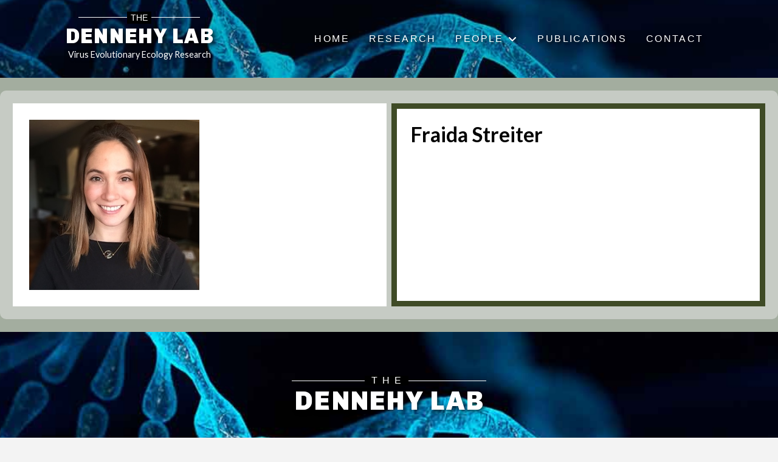

--- FILE ---
content_type: text/html; charset=UTF-8
request_url: https://dennehylab.org/people/fraida-streiter/
body_size: 13796
content:
<!DOCTYPE html>
<html class="no-js" lang="en-US">
<head>
<meta charset="UTF-8">
<meta name="viewport" content="width=device-width, initial-scale=1.0">
<link rel="pingback" href="https://dennehylab.org/xmlrpc.php">
<meta name='robots' content='index, follow, max-image-preview:large, max-snippet:-1, max-video-preview:-1' />
<style>img:is([sizes="auto" i], [sizes^="auto," i]) { contain-intrinsic-size: 3000px 1500px }</style>
<!-- This site is optimized with the Yoast SEO plugin v25.1 - https://yoast.com/wordpress/plugins/seo/ -->
<title>Fraida Streiter - The Dennehy Lab</title>
<link rel="canonical" href="https://dennehylab.org/people/fraida-streiter/" />
<meta property="og:locale" content="en_US" />
<meta property="og:type" content="article" />
<meta property="og:title" content="Fraida Streiter - The Dennehy Lab" />
<meta property="og:url" content="https://dennehylab.org/people/fraida-streiter/" />
<meta property="og:site_name" content="The Dennehy Lab" />
<meta property="article:modified_time" content="2025-04-02T11:58:32+00:00" />
<meta property="og:image" content="https://dennehylab.org/wp-content/uploads/2022/08/121A8C7D-7835-4AA3-8364-B794A0C1DE8D.jpeg" />
<meta property="og:image:width" content="280" />
<meta property="og:image:height" content="280" />
<meta property="og:image:type" content="image/jpeg" />
<meta name="twitter:card" content="summary_large_image" />
<meta name="twitter:site" content="@drjdennehy" />
<meta name="twitter:label1" content="Est. reading time" />
<meta name="twitter:data1" content="1 minute" />
<script type="application/ld+json" class="yoast-schema-graph">{"@context":"https://schema.org","@graph":[{"@type":"WebPage","@id":"https://dennehylab.org/people/fraida-streiter/","url":"https://dennehylab.org/people/fraida-streiter/","name":"Fraida Streiter - The Dennehy Lab","isPartOf":{"@id":"https://dennehylab.org/#website"},"primaryImageOfPage":{"@id":"https://dennehylab.org/people/fraida-streiter/#primaryimage"},"image":{"@id":"https://dennehylab.org/people/fraida-streiter/#primaryimage"},"thumbnailUrl":"https://dennehylab.org/wp-content/uploads/2022/08/121A8C7D-7835-4AA3-8364-B794A0C1DE8D.jpeg","datePublished":"2022-08-16T20:43:07+00:00","dateModified":"2025-04-02T11:58:32+00:00","breadcrumb":{"@id":"https://dennehylab.org/people/fraida-streiter/#breadcrumb"},"inLanguage":"en-US","potentialAction":[{"@type":"ReadAction","target":["https://dennehylab.org/people/fraida-streiter/"]}]},{"@type":"ImageObject","inLanguage":"en-US","@id":"https://dennehylab.org/people/fraida-streiter/#primaryimage","url":"https://dennehylab.org/wp-content/uploads/2022/08/121A8C7D-7835-4AA3-8364-B794A0C1DE8D.jpeg","contentUrl":"https://dennehylab.org/wp-content/uploads/2022/08/121A8C7D-7835-4AA3-8364-B794A0C1DE8D.jpeg","width":280,"height":280},{"@type":"BreadcrumbList","@id":"https://dennehylab.org/people/fraida-streiter/#breadcrumb","itemListElement":[{"@type":"ListItem","position":1,"name":"Home","item":"https://dennehylab.org/"},{"@type":"ListItem","position":2,"name":"People","item":"https://dennehylab.org/people/"},{"@type":"ListItem","position":3,"name":"Fraida Streiter"}]},{"@type":"WebSite","@id":"https://dennehylab.org/#website","url":"https://dennehylab.org/","name":"The Dennehy Lab","description":"Virus Evolutionary Ecology Research","publisher":{"@id":"https://dennehylab.org/#organization"},"potentialAction":[{"@type":"SearchAction","target":{"@type":"EntryPoint","urlTemplate":"https://dennehylab.org/?s={search_term_string}"},"query-input":{"@type":"PropertyValueSpecification","valueRequired":true,"valueName":"search_term_string"}}],"inLanguage":"en-US"},{"@type":"Organization","@id":"https://dennehylab.org/#organization","name":"Denney Lab: Virus Evolutionary Ecology Research","url":"https://dennehylab.org/","logo":{"@type":"ImageObject","inLanguage":"en-US","@id":"https://dennehylab.org/#/schema/logo/image/","url":"https://dennehylab.org/wp-content/uploads/2023/02/Dennehy-Lab-logo.png","contentUrl":"https://dennehylab.org/wp-content/uploads/2023/02/Dennehy-Lab-logo.png","width":654,"height":219,"caption":"Denney Lab: Virus Evolutionary Ecology Research"},"image":{"@id":"https://dennehylab.org/#/schema/logo/image/"},"sameAs":["https://x.com/drjdennehy"]}]}</script>
<!-- / Yoast SEO plugin. -->
<link rel='dns-prefetch' href='//www.googletagmanager.com' />
<!-- <link rel='stylesheet' id='wp-block-library-css' href='https://dennehylab.org/wp-includes/css/dist/block-library/style.min.css?ver=fd2c0d22e028eadffe2a4b50ee4259d1' type='text/css' media='all' /> -->
<link rel="stylesheet" type="text/css" href="//dennehylab.org/wp-content/cache/wpfc-minified/g0c3j6oo/2f6kx.css" media="all"/>
<style id='wp-block-library-theme-inline-css' type='text/css'>
.wp-block-audio :where(figcaption){color:#555;font-size:13px;text-align:center}.is-dark-theme .wp-block-audio :where(figcaption){color:#ffffffa6}.wp-block-audio{margin:0 0 1em}.wp-block-code{border:1px solid #ccc;border-radius:4px;font-family:Menlo,Consolas,monaco,monospace;padding:.8em 1em}.wp-block-embed :where(figcaption){color:#555;font-size:13px;text-align:center}.is-dark-theme .wp-block-embed :where(figcaption){color:#ffffffa6}.wp-block-embed{margin:0 0 1em}.blocks-gallery-caption{color:#555;font-size:13px;text-align:center}.is-dark-theme .blocks-gallery-caption{color:#ffffffa6}:root :where(.wp-block-image figcaption){color:#555;font-size:13px;text-align:center}.is-dark-theme :root :where(.wp-block-image figcaption){color:#ffffffa6}.wp-block-image{margin:0 0 1em}.wp-block-pullquote{border-bottom:4px solid;border-top:4px solid;color:currentColor;margin-bottom:1.75em}.wp-block-pullquote cite,.wp-block-pullquote footer,.wp-block-pullquote__citation{color:currentColor;font-size:.8125em;font-style:normal;text-transform:uppercase}.wp-block-quote{border-left:.25em solid;margin:0 0 1.75em;padding-left:1em}.wp-block-quote cite,.wp-block-quote footer{color:currentColor;font-size:.8125em;font-style:normal;position:relative}.wp-block-quote:where(.has-text-align-right){border-left:none;border-right:.25em solid;padding-left:0;padding-right:1em}.wp-block-quote:where(.has-text-align-center){border:none;padding-left:0}.wp-block-quote.is-large,.wp-block-quote.is-style-large,.wp-block-quote:where(.is-style-plain){border:none}.wp-block-search .wp-block-search__label{font-weight:700}.wp-block-search__button{border:1px solid #ccc;padding:.375em .625em}:where(.wp-block-group.has-background){padding:1.25em 2.375em}.wp-block-separator.has-css-opacity{opacity:.4}.wp-block-separator{border:none;border-bottom:2px solid;margin-left:auto;margin-right:auto}.wp-block-separator.has-alpha-channel-opacity{opacity:1}.wp-block-separator:not(.is-style-wide):not(.is-style-dots){width:100px}.wp-block-separator.has-background:not(.is-style-dots){border-bottom:none;height:1px}.wp-block-separator.has-background:not(.is-style-wide):not(.is-style-dots){height:2px}.wp-block-table{margin:0 0 1em}.wp-block-table td,.wp-block-table th{word-break:normal}.wp-block-table :where(figcaption){color:#555;font-size:13px;text-align:center}.is-dark-theme .wp-block-table :where(figcaption){color:#ffffffa6}.wp-block-video :where(figcaption){color:#555;font-size:13px;text-align:center}.is-dark-theme .wp-block-video :where(figcaption){color:#ffffffa6}.wp-block-video{margin:0 0 1em}:root :where(.wp-block-template-part.has-background){margin-bottom:0;margin-top:0;padding:1.25em 2.375em}
</style>
<style id='classic-theme-styles-inline-css' type='text/css'>
/*! This file is auto-generated */
.wp-block-button__link{color:#fff;background-color:#32373c;border-radius:9999px;box-shadow:none;text-decoration:none;padding:calc(.667em + 2px) calc(1.333em + 2px);font-size:1.125em}.wp-block-file__button{background:#32373c;color:#fff;text-decoration:none}
</style>
<style id='global-styles-inline-css' type='text/css'>
:root{--wp--preset--aspect-ratio--square: 1;--wp--preset--aspect-ratio--4-3: 4/3;--wp--preset--aspect-ratio--3-4: 3/4;--wp--preset--aspect-ratio--3-2: 3/2;--wp--preset--aspect-ratio--2-3: 2/3;--wp--preset--aspect-ratio--16-9: 16/9;--wp--preset--aspect-ratio--9-16: 9/16;--wp--preset--color--black: #000000;--wp--preset--color--cyan-bluish-gray: #abb8c3;--wp--preset--color--white: #ffffff;--wp--preset--color--pale-pink: #f78da7;--wp--preset--color--vivid-red: #cf2e2e;--wp--preset--color--luminous-vivid-orange: #ff6900;--wp--preset--color--luminous-vivid-amber: #fcb900;--wp--preset--color--light-green-cyan: #7bdcb5;--wp--preset--color--vivid-green-cyan: #00d084;--wp--preset--color--pale-cyan-blue: #8ed1fc;--wp--preset--color--vivid-cyan-blue: #0693e3;--wp--preset--color--vivid-purple: #9b51e0;--wp--preset--gradient--vivid-cyan-blue-to-vivid-purple: linear-gradient(135deg,rgba(6,147,227,1) 0%,rgb(155,81,224) 100%);--wp--preset--gradient--light-green-cyan-to-vivid-green-cyan: linear-gradient(135deg,rgb(122,220,180) 0%,rgb(0,208,130) 100%);--wp--preset--gradient--luminous-vivid-amber-to-luminous-vivid-orange: linear-gradient(135deg,rgba(252,185,0,1) 0%,rgba(255,105,0,1) 100%);--wp--preset--gradient--luminous-vivid-orange-to-vivid-red: linear-gradient(135deg,rgba(255,105,0,1) 0%,rgb(207,46,46) 100%);--wp--preset--gradient--very-light-gray-to-cyan-bluish-gray: linear-gradient(135deg,rgb(238,238,238) 0%,rgb(169,184,195) 100%);--wp--preset--gradient--cool-to-warm-spectrum: linear-gradient(135deg,rgb(74,234,220) 0%,rgb(151,120,209) 20%,rgb(207,42,186) 40%,rgb(238,44,130) 60%,rgb(251,105,98) 80%,rgb(254,248,76) 100%);--wp--preset--gradient--blush-light-purple: linear-gradient(135deg,rgb(255,206,236) 0%,rgb(152,150,240) 100%);--wp--preset--gradient--blush-bordeaux: linear-gradient(135deg,rgb(254,205,165) 0%,rgb(254,45,45) 50%,rgb(107,0,62) 100%);--wp--preset--gradient--luminous-dusk: linear-gradient(135deg,rgb(255,203,112) 0%,rgb(199,81,192) 50%,rgb(65,88,208) 100%);--wp--preset--gradient--pale-ocean: linear-gradient(135deg,rgb(255,245,203) 0%,rgb(182,227,212) 50%,rgb(51,167,181) 100%);--wp--preset--gradient--electric-grass: linear-gradient(135deg,rgb(202,248,128) 0%,rgb(113,206,126) 100%);--wp--preset--gradient--midnight: linear-gradient(135deg,rgb(2,3,129) 0%,rgb(40,116,252) 100%);--wp--preset--font-size--small: 13px;--wp--preset--font-size--medium: 20px;--wp--preset--font-size--large: 36px;--wp--preset--font-size--x-large: 42px;--wp--preset--spacing--20: 0.44rem;--wp--preset--spacing--30: 0.67rem;--wp--preset--spacing--40: 1rem;--wp--preset--spacing--50: 1.5rem;--wp--preset--spacing--60: 2.25rem;--wp--preset--spacing--70: 3.38rem;--wp--preset--spacing--80: 5.06rem;--wp--preset--shadow--natural: 6px 6px 9px rgba(0, 0, 0, 0.2);--wp--preset--shadow--deep: 12px 12px 50px rgba(0, 0, 0, 0.4);--wp--preset--shadow--sharp: 6px 6px 0px rgba(0, 0, 0, 0.2);--wp--preset--shadow--outlined: 6px 6px 0px -3px rgba(255, 255, 255, 1), 6px 6px rgba(0, 0, 0, 1);--wp--preset--shadow--crisp: 6px 6px 0px rgba(0, 0, 0, 1);}:where(.is-layout-flex){gap: 0.5em;}:where(.is-layout-grid){gap: 0.5em;}body .is-layout-flex{display: flex;}.is-layout-flex{flex-wrap: wrap;align-items: center;}.is-layout-flex > :is(*, div){margin: 0;}body .is-layout-grid{display: grid;}.is-layout-grid > :is(*, div){margin: 0;}:where(.wp-block-columns.is-layout-flex){gap: 2em;}:where(.wp-block-columns.is-layout-grid){gap: 2em;}:where(.wp-block-post-template.is-layout-flex){gap: 1.25em;}:where(.wp-block-post-template.is-layout-grid){gap: 1.25em;}.has-black-color{color: var(--wp--preset--color--black) !important;}.has-cyan-bluish-gray-color{color: var(--wp--preset--color--cyan-bluish-gray) !important;}.has-white-color{color: var(--wp--preset--color--white) !important;}.has-pale-pink-color{color: var(--wp--preset--color--pale-pink) !important;}.has-vivid-red-color{color: var(--wp--preset--color--vivid-red) !important;}.has-luminous-vivid-orange-color{color: var(--wp--preset--color--luminous-vivid-orange) !important;}.has-luminous-vivid-amber-color{color: var(--wp--preset--color--luminous-vivid-amber) !important;}.has-light-green-cyan-color{color: var(--wp--preset--color--light-green-cyan) !important;}.has-vivid-green-cyan-color{color: var(--wp--preset--color--vivid-green-cyan) !important;}.has-pale-cyan-blue-color{color: var(--wp--preset--color--pale-cyan-blue) !important;}.has-vivid-cyan-blue-color{color: var(--wp--preset--color--vivid-cyan-blue) !important;}.has-vivid-purple-color{color: var(--wp--preset--color--vivid-purple) !important;}.has-black-background-color{background-color: var(--wp--preset--color--black) !important;}.has-cyan-bluish-gray-background-color{background-color: var(--wp--preset--color--cyan-bluish-gray) !important;}.has-white-background-color{background-color: var(--wp--preset--color--white) !important;}.has-pale-pink-background-color{background-color: var(--wp--preset--color--pale-pink) !important;}.has-vivid-red-background-color{background-color: var(--wp--preset--color--vivid-red) !important;}.has-luminous-vivid-orange-background-color{background-color: var(--wp--preset--color--luminous-vivid-orange) !important;}.has-luminous-vivid-amber-background-color{background-color: var(--wp--preset--color--luminous-vivid-amber) !important;}.has-light-green-cyan-background-color{background-color: var(--wp--preset--color--light-green-cyan) !important;}.has-vivid-green-cyan-background-color{background-color: var(--wp--preset--color--vivid-green-cyan) !important;}.has-pale-cyan-blue-background-color{background-color: var(--wp--preset--color--pale-cyan-blue) !important;}.has-vivid-cyan-blue-background-color{background-color: var(--wp--preset--color--vivid-cyan-blue) !important;}.has-vivid-purple-background-color{background-color: var(--wp--preset--color--vivid-purple) !important;}.has-black-border-color{border-color: var(--wp--preset--color--black) !important;}.has-cyan-bluish-gray-border-color{border-color: var(--wp--preset--color--cyan-bluish-gray) !important;}.has-white-border-color{border-color: var(--wp--preset--color--white) !important;}.has-pale-pink-border-color{border-color: var(--wp--preset--color--pale-pink) !important;}.has-vivid-red-border-color{border-color: var(--wp--preset--color--vivid-red) !important;}.has-luminous-vivid-orange-border-color{border-color: var(--wp--preset--color--luminous-vivid-orange) !important;}.has-luminous-vivid-amber-border-color{border-color: var(--wp--preset--color--luminous-vivid-amber) !important;}.has-light-green-cyan-border-color{border-color: var(--wp--preset--color--light-green-cyan) !important;}.has-vivid-green-cyan-border-color{border-color: var(--wp--preset--color--vivid-green-cyan) !important;}.has-pale-cyan-blue-border-color{border-color: var(--wp--preset--color--pale-cyan-blue) !important;}.has-vivid-cyan-blue-border-color{border-color: var(--wp--preset--color--vivid-cyan-blue) !important;}.has-vivid-purple-border-color{border-color: var(--wp--preset--color--vivid-purple) !important;}.has-vivid-cyan-blue-to-vivid-purple-gradient-background{background: var(--wp--preset--gradient--vivid-cyan-blue-to-vivid-purple) !important;}.has-light-green-cyan-to-vivid-green-cyan-gradient-background{background: var(--wp--preset--gradient--light-green-cyan-to-vivid-green-cyan) !important;}.has-luminous-vivid-amber-to-luminous-vivid-orange-gradient-background{background: var(--wp--preset--gradient--luminous-vivid-amber-to-luminous-vivid-orange) !important;}.has-luminous-vivid-orange-to-vivid-red-gradient-background{background: var(--wp--preset--gradient--luminous-vivid-orange-to-vivid-red) !important;}.has-very-light-gray-to-cyan-bluish-gray-gradient-background{background: var(--wp--preset--gradient--very-light-gray-to-cyan-bluish-gray) !important;}.has-cool-to-warm-spectrum-gradient-background{background: var(--wp--preset--gradient--cool-to-warm-spectrum) !important;}.has-blush-light-purple-gradient-background{background: var(--wp--preset--gradient--blush-light-purple) !important;}.has-blush-bordeaux-gradient-background{background: var(--wp--preset--gradient--blush-bordeaux) !important;}.has-luminous-dusk-gradient-background{background: var(--wp--preset--gradient--luminous-dusk) !important;}.has-pale-ocean-gradient-background{background: var(--wp--preset--gradient--pale-ocean) !important;}.has-electric-grass-gradient-background{background: var(--wp--preset--gradient--electric-grass) !important;}.has-midnight-gradient-background{background: var(--wp--preset--gradient--midnight) !important;}.has-small-font-size{font-size: var(--wp--preset--font-size--small) !important;}.has-medium-font-size{font-size: var(--wp--preset--font-size--medium) !important;}.has-large-font-size{font-size: var(--wp--preset--font-size--large) !important;}.has-x-large-font-size{font-size: var(--wp--preset--font-size--x-large) !important;}
:where(.wp-block-post-template.is-layout-flex){gap: 1.25em;}:where(.wp-block-post-template.is-layout-grid){gap: 1.25em;}
:where(.wp-block-columns.is-layout-flex){gap: 2em;}:where(.wp-block-columns.is-layout-grid){gap: 2em;}
:root :where(.wp-block-pullquote){font-size: 1.5em;line-height: 1.6;}
</style>
<!-- <link rel='stylesheet' id='x-stack-css' href='https://dennehylab.org/wp-content/themes/pro/framework/dist/css/site/stacks/integrity-light.css?ver=6.6.6' type='text/css' media='all' /> -->
<!-- <link rel='stylesheet' id='x-child-css' href='https://dennehylab.org/wp-content/themes/pro-child/style.css?ver=6.6.6' type='text/css' media='all' /> -->
<link rel="stylesheet" type="text/css" href="//dennehylab.org/wp-content/cache/wpfc-minified/13zr3nuw/2f6kx.css" media="all"/>
<style id='cs-inline-css' type='text/css'>
@media (min-width:1200px){.x-hide-xl{display:none !important;}}@media (min-width:979px) and (max-width:1199px){.x-hide-lg{display:none !important;}}@media (min-width:767px) and (max-width:978px){.x-hide-md{display:none !important;}}@media (min-width:480px) and (max-width:766px){.x-hide-sm{display:none !important;}}@media (max-width:479px){.x-hide-xs{display:none !important;}} a,h1 a:hover,h2 a:hover,h3 a:hover,h4 a:hover,h5 a:hover,h6 a:hover,.x-breadcrumb-wrap a:hover,.widget ul li a:hover,.widget ol li a:hover,.widget.widget_text ul li a,.widget.widget_text ol li a,.widget_nav_menu .current-menu-item > a,.x-accordion-heading .x-accordion-toggle:hover,.x-comment-author a:hover,.x-comment-time:hover,.x-recent-posts a:hover .h-recent-posts{color:rgb(38,124,233);}a:hover,.widget.widget_text ul li a:hover,.widget.widget_text ol li a:hover,.x-twitter-widget ul li a:hover{color:rgb(113,180,255);}.rev_slider_wrapper,a.x-img-thumbnail:hover,.x-slider-container.below,.page-template-template-blank-3-php .x-slider-container.above,.page-template-template-blank-6-php .x-slider-container.above{border-color:rgb(38,124,233);}.entry-thumb:before,.x-pagination span.current,.woocommerce-pagination span[aria-current],.flex-direction-nav a,.flex-control-nav a:hover,.flex-control-nav a.flex-active,.mejs-time-current,.x-dropcap,.x-skill-bar .bar,.x-pricing-column.featured h2,.h-comments-title small,.x-entry-share .x-share:hover,.x-highlight,.x-recent-posts .x-recent-posts-img:after{background-color:rgb(38,124,233);}.x-nav-tabs > .active > a,.x-nav-tabs > .active > a:hover{box-shadow:inset 0 3px 0 0 rgb(38,124,233);}.x-main{width:calc(100% - 2.463055%);}.x-sidebar{width:calc(100% - 2.463055% - 100%);}.x-comment-author,.x-comment-time,.comment-form-author label,.comment-form-email label,.comment-form-url label,.comment-form-rating label,.comment-form-comment label,.widget_calendar #wp-calendar caption,.widget.widget_rss li .rsswidget{font-family:"Lato",sans-serif;font-weight:700;}.p-landmark-sub,.p-meta,input,button,select,textarea{font-family:"Lato",sans-serif;}.widget ul li a,.widget ol li a,.x-comment-time{color:rgb(51,51,51);}.widget_text ol li a,.widget_text ul li a{color:rgb(38,124,233);}.widget_text ol li a:hover,.widget_text ul li a:hover{color:rgb(113,180,255);}.comment-form-author label,.comment-form-email label,.comment-form-url label,.comment-form-rating label,.comment-form-comment label,.widget_calendar #wp-calendar th,.p-landmark-sub strong,.widget_tag_cloud .tagcloud a:hover,.widget_tag_cloud .tagcloud a:active,.entry-footer a:hover,.entry-footer a:active,.x-breadcrumbs .current,.x-comment-author,.x-comment-author a{color:#272727;}.widget_calendar #wp-calendar th{border-color:#272727;}.h-feature-headline span i{background-color:#272727;}@media (max-width:978.98px){}html{font-size:1em;}@media (min-width:479px){html{font-size:1em;}}@media (min-width:766px){html{font-size:1em;}}@media (min-width:978px){html{font-size:1em;}}@media (min-width:1199px){html{font-size:1em;}}body{font-style:normal;font-weight:400;color:rgb(51,51,51);background-color:#f3f3f3;}.w-b{font-weight:400 !important;}h1,h2,h3,h4,h5,h6,.h1,.h2,.h3,.h4,.h5,.h6,.x-text-headline{font-family:"Lato",sans-serif;font-style:normal;font-weight:700;}h1,.h1{letter-spacing:0em;}h2,.h2{letter-spacing:0em;}h3,.h3{letter-spacing:0em;}h4,.h4{letter-spacing:0em;}h5,.h5{letter-spacing:0em;}h6,.h6{letter-spacing:0em;}.w-h{font-weight:700 !important;}.x-container.width{width:100%;}.x-container.max{max-width:1500px;}.x-bar-content.x-container.width{flex-basis:100%;}.x-main.full{float:none;clear:both;display:block;width:auto;}@media (max-width:978.98px){.x-main.full,.x-main.left,.x-main.right,.x-sidebar.left,.x-sidebar.right{float:none;display:block;width:auto !important;}}.entry-header,.entry-content{font-size:1.2rem;}body,input,button,select,textarea{font-family:"Lato",sans-serif;}h1,h2,h3,h4,h5,h6,.h1,.h2,.h3,.h4,.h5,.h6,h1 a,h2 a,h3 a,h4 a,h5 a,h6 a,.h1 a,.h2 a,.h3 a,.h4 a,.h5 a,.h6 a,blockquote{color:#272727;}.cfc-h-tx{color:#272727 !important;}.cfc-h-bd{border-color:#272727 !important;}.cfc-h-bg{background-color:#272727 !important;}.cfc-b-tx{color:rgb(51,51,51) !important;}.cfc-b-bd{border-color:rgb(51,51,51) !important;}.cfc-b-bg{background-color:rgb(51,51,51) !important;}.x-btn,.button,[type="submit"]{color:#ffffff;border-color:#ac1100;background-color:#ff2a13;margin-bottom:0.25em;text-shadow:0 0.075em 0.075em rgba(0,0,0,0.5);box-shadow:0 0.25em 0 0 #a71000,0 4px 9px rgba(0,0,0,0.75);border-radius:0.25em;}.x-btn:hover,.button:hover,[type="submit"]:hover{color:#ffffff;border-color:#600900;background-color:#ef2201;margin-bottom:0.25em;text-shadow:0 0.075em 0.075em rgba(0,0,0,0.5);box-shadow:0 0.25em 0 0 #a71000,0 4px 9px rgba(0,0,0,0.75);}.x-btn.x-btn-real,.x-btn.x-btn-real:hover{margin-bottom:0.25em;text-shadow:0 0.075em 0.075em rgba(0,0,0,0.65);}.x-btn.x-btn-real{box-shadow:0 0.25em 0 0 #a71000,0 4px 9px rgba(0,0,0,0.75);}.x-btn.x-btn-real:hover{box-shadow:0 0.25em 0 0 #a71000,0 4px 9px rgba(0,0,0,0.75);}.x-btn.x-btn-flat,.x-btn.x-btn-flat:hover{margin-bottom:0;text-shadow:0 0.075em 0.075em rgba(0,0,0,0.65);box-shadow:none;}.x-btn.x-btn-transparent,.x-btn.x-btn-transparent:hover{margin-bottom:0;border-width:3px;text-shadow:none;text-transform:uppercase;background-color:transparent;box-shadow:none;}.bg .mejs-container,.x-video .mejs-container{position:unset !important;} @font-face{font-family:'FontAwesomePro';font-style:normal;font-weight:900;font-display:block;src:url('https://dennehylab.org/wp-content/themes/pro/cornerstone/assets/fonts/fa-solid-900.woff2?ver=6.7.2') format('woff2'),url('https://dennehylab.org/wp-content/themes/pro/cornerstone/assets/fonts/fa-solid-900.ttf?ver=6.7.2') format('truetype');}[data-x-fa-pro-icon]{font-family:"FontAwesomePro" !important;}[data-x-fa-pro-icon]:before{content:attr(data-x-fa-pro-icon);}[data-x-icon],[data-x-icon-o],[data-x-icon-l],[data-x-icon-s],[data-x-icon-b],[data-x-icon-sr],[data-x-icon-ss],[data-x-icon-sl],[data-x-fa-pro-icon],[class*="cs-fa-"]{display:inline-flex;font-style:normal;font-weight:400;text-decoration:inherit;text-rendering:auto;-webkit-font-smoothing:antialiased;-moz-osx-font-smoothing:grayscale;}[data-x-icon].left,[data-x-icon-o].left,[data-x-icon-l].left,[data-x-icon-s].left,[data-x-icon-b].left,[data-x-icon-sr].left,[data-x-icon-ss].left,[data-x-icon-sl].left,[data-x-fa-pro-icon].left,[class*="cs-fa-"].left{margin-right:0.5em;}[data-x-icon].right,[data-x-icon-o].right,[data-x-icon-l].right,[data-x-icon-s].right,[data-x-icon-b].right,[data-x-icon-sr].right,[data-x-icon-ss].right,[data-x-icon-sl].right,[data-x-fa-pro-icon].right,[class*="cs-fa-"].right{margin-left:0.5em;}[data-x-icon]:before,[data-x-icon-o]:before,[data-x-icon-l]:before,[data-x-icon-s]:before,[data-x-icon-b]:before,[data-x-icon-sr]:before,[data-x-icon-ss]:before,[data-x-icon-sl]:before,[data-x-fa-pro-icon]:before,[class*="cs-fa-"]:before{line-height:1;}@font-face{font-family:'FontAwesome';font-style:normal;font-weight:900;font-display:block;src:url('https://dennehylab.org/wp-content/themes/pro/cornerstone/assets/fonts/fa-solid-900.woff2?ver=6.7.2') format('woff2'),url('https://dennehylab.org/wp-content/themes/pro/cornerstone/assets/fonts/fa-solid-900.ttf?ver=6.7.2') format('truetype');}[data-x-icon],[data-x-icon-s],[data-x-icon][class*="cs-fa-"]{font-family:"FontAwesome" !important;font-weight:900;}[data-x-icon]:before,[data-x-icon][class*="cs-fa-"]:before{content:attr(data-x-icon);}[data-x-icon-s]:before{content:attr(data-x-icon-s);}@font-face{font-family:'FontAwesomeRegular';font-style:normal;font-weight:400;font-display:block;src:url('https://dennehylab.org/wp-content/themes/pro/cornerstone/assets/fonts/fa-regular-400.woff2?ver=6.7.2') format('woff2'),url('https://dennehylab.org/wp-content/themes/pro/cornerstone/assets/fonts/fa-regular-400.ttf?ver=6.7.2') format('truetype');}@font-face{font-family:'FontAwesomePro';font-style:normal;font-weight:400;font-display:block;src:url('https://dennehylab.org/wp-content/themes/pro/cornerstone/assets/fonts/fa-regular-400.woff2?ver=6.7.2') format('woff2'),url('https://dennehylab.org/wp-content/themes/pro/cornerstone/assets/fonts/fa-regular-400.ttf?ver=6.7.2') format('truetype');}[data-x-icon-o]{font-family:"FontAwesomeRegular" !important;}[data-x-icon-o]:before{content:attr(data-x-icon-o);}@font-face{font-family:'FontAwesomeLight';font-style:normal;font-weight:300;font-display:block;src:url('https://dennehylab.org/wp-content/themes/pro/cornerstone/assets/fonts/fa-light-300.woff2?ver=6.7.2') format('woff2'),url('https://dennehylab.org/wp-content/themes/pro/cornerstone/assets/fonts/fa-light-300.ttf?ver=6.7.2') format('truetype');}@font-face{font-family:'FontAwesomePro';font-style:normal;font-weight:300;font-display:block;src:url('https://dennehylab.org/wp-content/themes/pro/cornerstone/assets/fonts/fa-light-300.woff2?ver=6.7.2') format('woff2'),url('https://dennehylab.org/wp-content/themes/pro/cornerstone/assets/fonts/fa-light-300.ttf?ver=6.7.2') format('truetype');}[data-x-icon-l]{font-family:"FontAwesomeLight" !important;font-weight:300;}[data-x-icon-l]:before{content:attr(data-x-icon-l);}@font-face{font-family:'FontAwesomeBrands';font-style:normal;font-weight:normal;font-display:block;src:url('https://dennehylab.org/wp-content/themes/pro/cornerstone/assets/fonts/fa-brands-400.woff2?ver=6.7.2') format('woff2'),url('https://dennehylab.org/wp-content/themes/pro/cornerstone/assets/fonts/fa-brands-400.ttf?ver=6.7.2') format('truetype');}[data-x-icon-b]{font-family:"FontAwesomeBrands" !important;}[data-x-icon-b]:before{content:attr(data-x-icon-b);}.widget.widget_rss li .rsswidget:before{content:"\f35d";padding-right:0.4em;font-family:"FontAwesome";} .m1xe-0.x-section{margin-top:0px;margin-right:0px;margin-bottom:0px;margin-left:0px;border-top-width:0;border-right-width:0;border-bottom-width:0;border-left-width:0;padding-top:21px;padding-right:0px;padding-bottom:21px;padding-left:0px;background-color:rgb(71,91,62);z-index:1;}.m1xe-1{-webkit-backdrop-filter:blur(5px);backdrop-filter:blur(5px);}.m1xe-2.x-row{z-index:auto;margin-right:auto;margin-left:auto;border-top-width:0;border-right-width:0;border-bottom-width:0;border-left-width:0;font-size:1em;}.m1xe-2 > .x-row-inner{flex-direction:row;justify-content:flex-start;align-items:stretch;align-content:stretch;}.m1xe-4.x-row{border-top-left-radius:10px;border-top-right-radius:10px;border-bottom-right-radius:10px;border-bottom-left-radius:10px;padding-top:21px;padding-right:21px;padding-bottom:21px;padding-left:21px;background-color:rgba(238,238,238,0.47);}.m1xe-4 > .x-row-inner{margin-top:calc((7px / 2) * -1);margin-right:calc((8px / 2) * -1);margin-bottom:calc((7px / 2) * -1);margin-left:calc((8px / 2) * -1);}.m1xe-4 > .x-row-inner > *{margin-top:calc(7px / 2);margin-bottom:calc(7px / 2);margin-right:calc(8px / 2);margin-left:calc(8px / 2);}.m1xe-5.x-row{margin-top:0px;margin-bottom:19px;}.m1xe-5 > .x-row-inner{margin-right:calc(((2.1em / 2) + 1px) * -1);margin-left:calc(((2.1em / 2) + 1px) * -1);}.m1xe-5 > .x-row-inner > *{margin-right:calc(2.1em / 2);margin-left:calc(2.1em / 2);}.m1xe-6.x-row{padding-top:1px;padding-right:1px;padding-bottom:1px;padding-left:1px;}.m1xe-7 > .x-row-inner{margin-top:calc(((5px / 2) + 1px) * -1);margin-bottom:calc(((5px / 2) + 1px) * -1);}.m1xe-7 > .x-row-inner > *{margin-top:calc(5px / 2);margin-bottom:calc(5px / 2);}.m1xe-8 > .x-row-inner{margin-top:calc(((0px / 2) + 1px) * -1);margin-bottom:calc(((0px / 2) + 1px) * -1);}.m1xe-9 > .x-row-inner{margin-right:calc(((0px / 2) + 1px) * -1);margin-left:calc(((0px / 2) + 1px) * -1);}.m1xe-a > .x-row-inner{margin-right:calc(((0.85em / 2) + 1px) * -1);margin-left:calc(((0.85em / 2) + 1px) * -1);}.m1xe-a > .x-row-inner > *{margin-right:calc(0.85em / 2);margin-left:calc(0.85em / 2);}.m1xe-b > .x-row-inner{margin-right:calc(((7px / 2) + 1px) * -1);margin-left:calc(((7px / 2) + 1px) * -1);}.m1xe-b > .x-row-inner > *{margin-right:calc(7px / 2);margin-left:calc(7px / 2);}.m1xe-c{--gap:8px;}.m1xe-c > .x-row-inner > *:nth-child(2n - 0) {flex-basis:calc(50% - clamp(0px,var(--gap),9999px));}.m1xe-c > .x-row-inner > *:nth-child(2n - 1) {flex-basis:calc(50% - clamp(0px,var(--gap),9999px));}.m1xe-d{--gap:2.1em;}.m1xe-d > .x-row-inner > *:nth-child(1n - 0) {flex-basis:calc(100% - clamp(0px,var(--gap),9999px));}.m1xe-e{--gap:0px;}.m1xe-e > .x-row-inner > *:nth-child(2n - 0) {flex-basis:calc(63.53% - clamp(0px,var(--gap),9999px));}.m1xe-e > .x-row-inner > *:nth-child(2n - 1) {flex-basis:calc(36.47% - clamp(0px,var(--gap),9999px));}.m1xe-f{--gap:0.85em;}.m1xe-f > .x-row-inner > *:nth-child(1n - 0) {flex-basis:calc(100% - clamp(0px,var(--gap),9999px));}.m1xe-g{--gap:7px;}.m1xe-g > .x-row-inner > *:nth-child(1n - 0) {flex-basis:calc(100% - clamp(0px,var(--gap),9999px));}.m1xe-h.x-col{z-index:1;font-size:1em;}.m1xe-i.x-col{border-top-width:0;border-right-width:0;border-bottom-width:0;border-left-width:0;}.m1xe-j.x-col{padding-top:27px;padding-right:27px;padding-bottom:27px;padding-left:27px;}.m1xe-k.x-col{background-color:#ffffff;}.m1xe-l.x-col{border-top-width:9px;border-right-width:9px;border-bottom-width:9px;border-left-width:9px;border-top-style:solid;border-right-style:solid;border-bottom-style:solid;border-left-style:solid;border-top-color:rgb(63,75,38);border-right-color:rgb(63,75,38);border-bottom-color:rgb(63,75,38);border-left-color:rgb(63,75,38);padding-top:1.43em;padding-right:1.43em;padding-bottom:1.43em;padding-left:1.43em;}.m1xe-n.x-image{font-size:1em;border-top-width:0;border-right-width:0;border-bottom-width:0;border-left-width:0;}.m1xe-o.x-text{border-top-width:0;border-right-width:0;border-bottom-width:0;border-left-width:0;}.m1xe-o.x-text .x-text-content-text-primary{font-family:inherit;font-size:1em;font-style:normal;font-weight:700;line-height:1.15;letter-spacing:0em;text-transform:none;color:rgba(0,0,0,1);}.m1xe-p.x-text{font-size:2.1em;}.m1xe-q.x-text{font-size:calc(1.5rem + .7vmin);}.m1xe-r.x-text{margin-top:0em;margin-bottom:0.2em;}.m1xe-s.x-text{margin-right:0em;margin-left:0em;}.m1xe-t.x-text{border-top-width:0;border-right-width:0;border-bottom-width:0;border-left-width:0;font-family:inherit;font-style:normal;letter-spacing:0em;text-transform:none;color:rgba(0,0,0,1);}.m1xe-t.x-text > :first-child{margin-top:0;}.m1xe-t.x-text > :last-child{margin-bottom:0;}.m1xe-u.x-text{font-size:1.3em;}.m1xe-v.x-text{font-weight:600;}.m1xe-w.x-text{line-height:1.4;}.m1xe-y.x-text{font-size:1.1em;}.m1xe-z.x-text{font-size:1.00em;}.m1xe-10.x-text{font-size:1em;font-weight:inherit;}.m1xe-11.x-text{line-height:1.2;}.m1xe-12.x-text{margin-top:0.594em;margin-bottom:0em;}.m1xe-13{padding-top:1em;padding-right:0;padding-bottom:0;padding-left:0;font-size:1em;}@media screen and (max-width:766px){.m1xe-c > .x-row-inner > *:nth-child(1n - 0) {flex-basis:calc(100% - clamp(0px,var(--gap),9999px));}}  .m1ol-0.x-bar{height:8em;border-top-width:0;border-right-width:0;border-bottom-width:0;border-left-width:0;font-size:16px;background-color:#ffffff;z-index:9999;}.m1ol-0 .x-bar-content{display:flex;flex-direction:row;justify-content:flex-start;align-items:center;height:8em;}.m1ol-0.x-bar-outer-spacers:after,.m1ol-0.x-bar-outer-spacers:before{flex-basis:2.05em;width:2.05em!important;height:2.05em;}.m1ol-0.x-bar-space{font-size:16px;height:8em;}.m1ol-1.x-bar-container{display:flex;align-items:center;flex-grow:1;flex-shrink:0;flex-basis:auto;border-top-width:0;border-right-width:0;border-bottom-width:0;border-left-width:0;font-size:1em;z-index:1;}.m1ol-2.x-bar-container{flex-direction:column;justify-content:center;text-align:center;}.m1ol-3.x-bar-container{flex-direction:row;justify-content:space-evenly;}.m1ol-4{width:200px;max-width:20.85rem;border-top-width:1em;border-right-width:0;border-bottom-width:0;border-left-width:0;border-top-style:solid;border-right-style:solid;border-bottom-style:solid;border-left-style:solid;border-top-color:rgb(255,255,255);border-right-color:rgb(255,255,255);border-bottom-color:rgb(255,255,255);border-left-color:rgb(255,255,255);font-size:1px;}.m1ol-5.x-text{margin-top:-10px;margin-right:0em;margin-bottom:0.988rem;margin-left:0em;border-top-width:0;border-right-width:0;border-bottom-width:0;border-left-width:0;font-size:1.5em;}.m1ol-5.x-text .x-text-content-text-primary{font-family:"Chivo",sans-serif;font-size:1.4em;font-style:normal;font-weight:900;line-height:1;letter-spacing:0.05em;margin-right:calc(0.05em * -1);text-align:center;text-transform:none;color:rgb(255,255,255);text-shadow:4px 4px 7px rgba(0,0,0,0.79);}.m1ol-5.x-text:hover .x-text-content-text-primary,.m1ol-5.x-text[class*="active"] .x-text-content-text-primary,[data-x-effect-provider*="colors"]:hover .m1ol-5.x-text .x-text-content-text-primary{text-shadow:4px 4px 7px rgba(0,0,46,0.74);}.m1ol-5.x-text .x-text-content-text-subheadline{margin-bottom:0.25em;font-family:Helvetica,Arial,sans-serif;font-size:.6em;font-style:normal;font-weight:400;line-height:1.4;letter-spacing:0em;text-align:center;text-transform:uppercase;text-shadow:0px 10px 6px rgb(0,0,0);color:rgb(255,255,255);}.m1ol-6.x-text{margin-top:-0.8em;margin-right:0em;margin-bottom:0em;margin-left:0em;border-top-width:0;border-right-width:0;border-bottom-width:0;border-left-width:0;font-family:inherit;font-size:0.9em;font-style:normal;font-weight:inherit;line-height:1.4;letter-spacing:0em;text-align:left;text-transform:none;text-shadow:3px 3px 4px rgba(0,15,42,0.83);color:rgb(255,255,255);}.m1ol-6.x-text > :first-child{margin-top:0;}.m1ol-6.x-text > :last-child{margin-bottom:0;}.m1ol-7{font-size:1em;}.m1ol-8{display:flex;flex-direction:row;justify-content:flex-end;align-items:stretch;align-self:center;flex-grow:0;flex-shrink:0;flex-basis:auto;}.m1ol-8 > li,.m1ol-8 > li > a{flex-grow:0;flex-shrink:1;flex-basis:auto;}.m1ol-9,.m1ol-9 .x-anchor{transition-duration:300ms;transition-timing-function:cubic-bezier(0.400,0.000,0.200,1.000);}.m1ol-a .x-dropdown {width:14em;font-size:16px;border-top-width:0;border-right-width:0;border-bottom-width:0;border-left-width:0;background-color:rgb(255,255,255);box-shadow:0em 0.15em 2em 0em rgba(0,0,0,0.15);transition-duration:500ms,500ms,0s;transition-timing-function:cubic-bezier(0.400,0.000,0.200,1.000);}.m1ol-a .x-dropdown:not(.x-active) {transition-delay:0s,0s,500ms;}.m1ol-b.x-anchor {border-top-width:0;border-right-width:0;border-bottom-width:0;border-left-width:0;font-size:1em;}.m1ol-b.x-anchor .x-anchor-content {display:flex;flex-direction:row;align-items:center;}.m1ol-c.x-anchor .x-anchor-content {padding-top:0.75em;padding-right:0.75em;padding-bottom:0.75em;padding-left:0.75em;}.m1ol-c.x-anchor .x-anchor-text {margin-top:5px;margin-bottom:5px;margin-left:5px;}.m1ol-c.x-anchor .x-anchor-text-primary {font-size:1em;font-style:normal;line-height:1;}.m1ol-c.x-anchor .x-anchor-sub-indicator {margin-top:5px;margin-right:5px;margin-bottom:5px;margin-left:5px;font-size:1em;}.m1ol-d.x-anchor .x-anchor-content {justify-content:center;}.m1ol-e.x-anchor .x-anchor-text {margin-right:5px;}.m1ol-e.x-anchor .x-anchor-text-primary {font-family:Helvetica,Arial,sans-serif;font-weight:400;letter-spacing:0.15em;margin-right:calc(0.15em * -1);text-transform:uppercase;text-shadow:3px 3px 5px rgba(0,0,0,0.95);color:rgb(255,255,255);}.m1ol-e.x-anchor:hover .x-anchor-text-primary,.m1ol-e.x-anchor[class*="active"] .x-anchor-text-primary,[data-x-effect-provider*="colors"]:hover .m1ol-e.x-anchor .x-anchor-text-primary {text-shadow:3px 3px 5px rgb(5,0,36);}.m1ol-e.x-anchor .x-anchor-sub-indicator {color:rgb(255,255,255);}.m1ol-e.x-anchor:hover .x-anchor-sub-indicator,.m1ol-e.x-anchor[class*="active"] .x-anchor-sub-indicator,[data-x-effect-provider*="colors"]:hover .m1ol-e.x-anchor .x-anchor-sub-indicator {color:rgba(255,255,255,0.66);}.m1ol-e > .is-primary {width:50%;height:1px;color:rgba(255,255,255,0.85);transform-origin:100% 100%;}.m1ol-f.x-anchor .x-anchor-content {justify-content:flex-start;}.m1ol-g.x-anchor .x-anchor-text {margin-right:auto;}.m1ol-g.x-anchor .x-anchor-text-primary {font-family:inherit;font-weight:inherit;color:rgba(0,0,0,1);}.m1ol-g.x-anchor:hover .x-anchor-text-primary,.m1ol-g.x-anchor[class*="active"] .x-anchor-text-primary,[data-x-effect-provider*="colors"]:hover .m1ol-g.x-anchor .x-anchor-text-primary {color:rgba(0,0,0,0.5);}.m1ol-g.x-anchor .x-anchor-sub-indicator {color:rgba(0,0,0,1);}.m1ol-g.x-anchor:hover .x-anchor-sub-indicator,.m1ol-g.x-anchor[class*="active"] .x-anchor-sub-indicator,[data-x-effect-provider*="colors"]:hover .m1ol-g.x-anchor .x-anchor-sub-indicator {color:rgba(0,0,0,0.5);}.m1ol-h.x-anchor {width:3em;height:3em;border-top-left-radius:100em;border-top-right-radius:100em;border-bottom-right-radius:100em;border-bottom-left-radius:100em;background-color:rgba(255,255,255,1);box-shadow:0em 0.15em 0.65em 0em rgba(0,0,0,0.25);}.m1ol-h.x-anchor .x-graphic {margin-top:5px;margin-right:5px;margin-bottom:5px;margin-left:5px;}.m1ol-h.x-anchor .x-graphic-icon {font-size:1.25em;width:auto;color:rgba(0,0,0,1);border-top-width:0;border-right-width:0;border-bottom-width:0;border-left-width:0;}.m1ol-h.x-anchor:hover .x-graphic-icon,.m1ol-h.x-anchor[class*="active"] .x-graphic-icon,[data-x-effect-provider*="colors"]:hover .m1ol-h.x-anchor .x-graphic-icon {color:rgba(0,0,0,0.5);}.m1ol-h.x-anchor .x-toggle {color:rgba(0,0,0,1);}.m1ol-h.x-anchor:hover .x-toggle,.m1ol-h.x-anchor[class*="active"] .x-toggle,[data-x-effect-provider*="colors"]:hover .m1ol-h.x-anchor .x-toggle {color:rgba(0,0,0,0.5);}.m1ol-h.x-anchor .x-toggle-burger {width:10em;margin-top:3em;margin-right:0;margin-bottom:3em;margin-left:0;font-size:2px;}.m1ol-h.x-anchor .x-toggle-burger-bun-t {transform:translate3d(0,calc(3em * -1),0);}.m1ol-h.x-anchor .x-toggle-burger-bun-b {transform:translate3d(0,3em,0);}.m1ol-i{font-size:16px;transition-duration:500ms;}.m1ol-i .x-off-canvas-bg{background-color:rgba(0,0,0,0.75);transition-duration:500ms;transition-timing-function:cubic-bezier(0.400,0.000,0.200,1.000);}.m1ol-i .x-off-canvas-close{width:calc(1em * 2);height:calc(1em * 2);font-size:1em;color:rgba(0,0,0,0.5);transition-duration:0.3s,500ms,500ms;transition-timing-function:ease-in-out,cubic-bezier(0.400,0.000,0.200,1.000),cubic-bezier(0.400,0.000,0.200,1.000);}.m1ol-i .x-off-canvas-close:focus,.m1ol-i .x-off-canvas-close:hover{color:rgba(0,0,0,1);}.m1ol-i .x-off-canvas-content{max-width:24em;padding-top:calc(1em * 2);padding-right:calc(1em * 2);padding-bottom:calc(1em * 2);padding-left:calc(1em * 2);border-top-width:0;border-right-width:0;border-bottom-width:0;border-left-width:0;background-color:rgba(255,255,255,1);box-shadow:0em 0em 2em 0em rgba(0,0,0,0.25);transition-duration:500ms;transition-timing-function:cubic-bezier(0.400,0.000,0.200,1.000);} .e2181-e3.x-text .x-text-content-text-subheadline{background-color:rgba(0,0,0,0.9);}.e2181-e4.x-text .x-text-content-text-subheadline{max-width:2.8em;margin-left:auto;margin-right:auto;background-color:#000;box-shadow:-0.0em 0 0 0 rgba(0,0,0,0.5)} .m1on-0.x-bar{height:auto;padding-right:0rem;padding-left:0rem;border-top-width:0;border-right-width:0;border-bottom-width:0;border-left-width:0;font-size:1rem;z-index:9999;}.m1on-0 .x-bar-content{display:flex;flex-direction:row;justify-content:space-between;align-items:center;flex-grow:0;flex-shrink:1;flex-basis:80%;height:auto;max-width:1200px;}.m1on-0.x-bar-outer-spacers:after,.m1on-0.x-bar-outer-spacers:before{flex-basis:2rem;width:2rem!important;height:2rem;}.m1on-0.x-bar-space{font-size:1rem;}.m1on-1.x-bar{padding-top:5rem;padding-bottom:4.5rem;background-color:black;}.m1on-2.x-bar{padding-top:0.5rem;padding-bottom:0.5rem;background-color:#1a1a1a;}.m1on-3.x-bar-container{display:flex;justify-content:center;align-items:center;border-top-width:0;border-right-width:0;border-bottom-width:0;border-left-width:0;font-size:1em;z-index:1;}.m1on-4.x-bar-container{flex-direction:column;flex-grow:1;flex-shrink:0;flex-basis:0%;}.m1on-5.x-bar-container{flex-direction:row;flex-grow:0;flex-shrink:1;flex-basis:auto;}.m1on-6{width:70%;border-top-color:hsl(0,0%,100%);border-right-color:hsl(0,0%,100%);border-bottom-color:hsl(0,0%,100%);border-left-color:hsl(0,0%,100%);}.m1on-7{max-width:20rem;border-top-width:1px;border-right-width:0;border-bottom-width:0;border-left-width:0;border-top-style:solid;border-right-style:solid;border-bottom-style:solid;border-left-style:solid;font-size:1em;}.m1on-8{width:76%;margin-top:0.5rem;margin-right:0rem;margin-bottom:0.5rem;margin-left:0rem;border-top-color:hsl(0,0%,50%);border-right-color:hsl(0,0%,50%);border-bottom-color:hsl(0,0%,50%);border-left-color:hsl(0,0%,50%);}.m1on-9.x-text{margin-top:-9px;margin-right:0rem;margin-bottom:4rem;margin-left:0rem;border-top-width:0;border-right-width:0;border-bottom-width:0;border-left-width:0;font-size:calc(1.5rem + 1.5vw);}.m1on-9.x-text .x-text-content-text-primary{font-family:"Chivo",sans-serif;font-size:1em;font-style:normal;font-weight:900;line-height:1;letter-spacing:0.05em;margin-right:calc(0.05em * -1);text-align:center;text-transform:uppercase;color:white;text-shadow:3px 3px 7px rgba(0,0,0,0.73);}.m1on-9.x-text .x-text-content-text-subheadline{margin-bottom:0.25em;font-family:Helvetica,Arial,sans-serif;font-size:16px;font-style:normal;font-weight:400;line-height:1;letter-spacing:0.5em;margin-right:calc(0.5em * -1);text-align:center;text-transform:uppercase;text-shadow:4px 4px 4px rgb(0,0,0);color:white;}.m1on-a{font-size:1em;display:flex;flex-direction:row;justify-content:center;align-items:stretch;flex-wrap:wrap;align-content:stretch;align-self:stretch;flex-grow:0;flex-shrink:0;flex-basis:auto;}.m1on-a > li,.m1on-a > li > a{flex-grow:0;flex-shrink:1;flex-basis:auto;}.m1on-b .x-dropdown {width:14em;font-size:16px;border-top-width:0;border-right-width:0;border-bottom-width:0;border-left-width:0;background-color:#ffffff;box-shadow:0em 0.15em 2em 0em rgba(0,0,0,0.15);transition-duration:500ms,500ms,0s;transition-timing-function:cubic-bezier(0.400,0.000,0.200,1.000);}.m1on-b .x-dropdown:not(.x-active) {transition-delay:0s,0s,500ms;}.m1on-c.x-anchor {border-top-width:0;border-right-width:0;border-bottom-width:0;border-left-width:0;font-size:1em;}.m1on-c.x-anchor .x-anchor-content {display:flex;flex-direction:row;justify-content:center;align-items:center;}.m1on-c.x-anchor .x-anchor-text-primary {font-size:1em;font-style:normal;}.m1on-d.x-anchor {background-color:transparent;}.m1on-e.x-anchor .x-anchor-content {padding-top:0em;padding-bottom:0.25em;}.m1on-e.x-anchor .x-anchor-text-primary {text-shadow:3px 4px 5px rgb(0,0,0);}.m1on-e.x-anchor:hover .x-anchor-text-primary,.m1on-e.x-anchor[class*="active"] .x-anchor-text-primary,[data-x-effect-provider*="colors"]:hover .m1on-e.x-anchor .x-anchor-text-primary {color:white;}.m1on-e > .is-primary {width:40%;}.m1on-f.x-anchor .x-anchor-content {padding-right:0.5em;padding-left:0.5em;}.m1on-f.x-anchor .x-anchor-text-primary {letter-spacing:0.15em;margin-right:calc(0.15em * -1);text-transform:uppercase;color:rgb(255,255,255);}.m1on-f > .is-primary {height:1px;color:rgba(255,255,255,0.75);transform-origin:100% 100%;}.m1on-g.x-anchor .x-anchor-text {margin-top:5px;margin-bottom:5px;margin-left:5px;}.m1on-g.x-anchor .x-anchor-text-primary {line-height:1;}.m1on-h.x-anchor .x-anchor-text {margin-right:5px;}.m1on-i.x-anchor .x-anchor-text-primary {font-family:Helvetica,Arial,sans-serif;font-weight:400;}.m1on-j.x-anchor .x-anchor-sub-indicator {margin-top:5px;margin-right:5px;margin-bottom:5px;margin-left:5px;font-size:1em;color:rgba(0,0,0,1);}.m1on-j.x-anchor:hover .x-anchor-sub-indicator,.m1on-j.x-anchor[class*="active"] .x-anchor-sub-indicator,[data-x-effect-provider*="colors"]:hover .m1on-j.x-anchor .x-anchor-sub-indicator {color:rgba(0,0,0,0.5);}.m1on-k.x-anchor .x-anchor-content {padding-top:0.75em;padding-right:0.75em;padding-bottom:0.75em;padding-left:0.75em;}.m1on-k.x-anchor .x-anchor-text {margin-right:auto;}.m1on-k.x-anchor .x-anchor-text-primary {font-weight:400;color:rgba(0,0,0,1);}.m1on-k.x-anchor:hover .x-anchor-text-primary,.m1on-k.x-anchor[class*="active"] .x-anchor-text-primary,[data-x-effect-provider*="colors"]:hover .m1on-k.x-anchor .x-anchor-text-primary {color:rgba(0,0,0,0.5);}.m1on-l.x-anchor .x-anchor-text-primary {font-family:inherit;}.m1on-m.x-anchor .x-anchor-content {padding-top:0.25em;padding-bottom:0em;}.m1on-m.x-anchor .x-anchor-text-primary {text-shadow:4px 5px 5px rgb(0,0,0);}.m1on-m.x-anchor:hover .x-anchor-text-primary,.m1on-m.x-anchor[class*="active"] .x-anchor-text-primary,[data-x-effect-provider*="colors"]:hover .m1on-m.x-anchor .x-anchor-text-primary {color:rgb(228,228,228);text-shadow:4px 5px 5px transparent;}.m1on-m > .is-primary {width:41%;}.m1on-n.x-anchor {border-top-left-radius:0.35em;border-top-right-radius:0.35em;border-bottom-right-radius:0.35em;border-bottom-left-radius:0.35em;background-color:rgba(255,255,255,0);}.m1on-n.x-anchor .x-anchor-content {padding-top:0.475em;padding-right:0.695em;padding-bottom:0.475em;padding-left:0.695em;}.m1on-n.x-anchor:hover,.m1on-n.x-anchor[class*="active"],[data-x-effect-provider*="colors"]:hover .m1on-n.x-anchor {background-color:rgba(4,4,4,0.32);}.m1on-n.x-anchor .x-anchor-text-primary {font-weight:inherit;color:#f3f3f3;}.m1on-n.x-anchor:hover .x-anchor-text-primary,.m1on-n.x-anchor[class*="active"] .x-anchor-text-primary,[data-x-effect-provider*="colors"]:hover .m1on-n.x-anchor .x-anchor-text-primary {color:rgb(255,255,255);}.m1on-o.x-anchor .x-anchor-text-primary {line-height:1.3;color:rgb(82,82,82);}.m1on-o.x-anchor:hover .x-anchor-text-primary,.m1on-o.x-anchor[class*="active"] .x-anchor-text-primary,[data-x-effect-provider*="colors"]:hover .m1on-o.x-anchor .x-anchor-text-primary {color:#ffffff;}.m1on-p.x-text{border-top-width:0;border-right-width:0;border-bottom-width:0;border-left-width:0;font-family:Helvetica,Arial,sans-serif;font-size:1em;font-style:normal;font-weight:400;line-height:1.3;letter-spacing:0em;text-transform:none;color:rgb(157,157,157);}.m1on-p.x-text > :first-child{margin-top:0;}.m1on-p.x-text > :last-child{margin-bottom:0;} .e2183-e3.x-text .x-text-content-text-subheadline{background-color:#000;}.e2183-e4.x-text .x-text-content-text-subheadline{max-width:4em;margin-left:auto;margin-right:auto;background-color:#000;box-shadow:-0.5em 0 0 0 #000}.e2183-e6.x-text .x-text-content-text-subheadline{background-color:#000;}
</style>
<script src='//dennehylab.org/wp-content/cache/wpfc-minified/23yaj2qa/2f6kx.js' type="text/javascript"></script>
<!-- <script type="text/javascript" src="https://dennehylab.org/wp-includes/js/jquery/jquery.min.js?ver=3.7.1" id="jquery-core-js"></script> -->
<!-- <script type="text/javascript" src="https://dennehylab.org/wp-includes/js/jquery/jquery-migrate.min.js?ver=3.4.1" id="jquery-migrate-js"></script> -->
<!-- Google tag (gtag.js) snippet added by Site Kit -->
<!-- Google Analytics snippet added by Site Kit -->
<script type="text/javascript" src="https://www.googletagmanager.com/gtag/js?id=GT-M6QM8RSG" id="google_gtagjs-js" async></script>
<script type="text/javascript" id="google_gtagjs-js-after">
/* <![CDATA[ */
window.dataLayer = window.dataLayer || [];function gtag(){dataLayer.push(arguments);}
gtag("set","linker",{"domains":["dennehylab.org"]});
gtag("js", new Date());
gtag("set", "developer_id.dZTNiMT", true);
gtag("config", "GT-M6QM8RSG");
window._googlesitekit = window._googlesitekit || {}; window._googlesitekit.throttledEvents = []; window._googlesitekit.gtagEvent = (name, data) => { var key = JSON.stringify( { name, data } ); if ( !! window._googlesitekit.throttledEvents[ key ] ) { return; } window._googlesitekit.throttledEvents[ key ] = true; setTimeout( () => { delete window._googlesitekit.throttledEvents[ key ]; }, 5 ); gtag( "event", name, { ...data, event_source: "site-kit" } ); } 
/* ]]> */
</script>
<!-- End Google tag (gtag.js) snippet added by Site Kit -->
<link rel="https://api.w.org/" href="https://dennehylab.org/wp-json/" /><link rel="alternate" title="JSON" type="application/json" href="https://dennehylab.org/wp-json/wp/v2/people/2440" /><link rel='shortlink' href='https://dennehylab.org/?p=2440' />
<link rel="alternate" title="oEmbed (JSON)" type="application/json+oembed" href="https://dennehylab.org/wp-json/oembed/1.0/embed?url=https%3A%2F%2Fdennehylab.org%2Fpeople%2Ffraida-streiter%2F" />
<link rel="alternate" title="oEmbed (XML)" type="text/xml+oembed" href="https://dennehylab.org/wp-json/oembed/1.0/embed?url=https%3A%2F%2Fdennehylab.org%2Fpeople%2Ffraida-streiter%2F&#038;format=xml" />
<meta name="generator" content="Site Kit by Google 1.152.1" /><link rel="icon" href="https://dennehylab.org/wp-content/uploads/2021/01/bacteriophage5-100x100.jpg" sizes="32x32" />
<link rel="icon" href="https://dennehylab.org/wp-content/uploads/2021/01/bacteriophage5.jpg" sizes="192x192" />
<link rel="apple-touch-icon" href="https://dennehylab.org/wp-content/uploads/2021/01/bacteriophage5.jpg" />
<meta name="msapplication-TileImage" content="https://dennehylab.org/wp-content/uploads/2021/01/bacteriophage5.jpg" />
<link rel="stylesheet" href="//fonts.googleapis.com/css?family=Lato:400,400i,700,700i%7CChivo:900,900i&#038;subset=latin,latin-ext&#038;display=auto" type="text/css" media="all" crossorigin="anonymous" data-x-google-fonts/></head>
<body class="wp-singular people-template-default single single-people postid-2440 single-format-standard wp-theme-pro wp-child-theme-pro-child x-integrity x-integrity-light x-child-theme-active x-full-width-layout-active pro-v6_6_6">
<div id="x-root" class="x-root">
<div id="x-site" class="x-site site">
<header class="x-masthead" role="banner">
<div class="x-bar x-bar-top x-bar-h x-bar-relative x-bar-outer-spacers e2181-e1 m1ol-0" data-x-bar="{&quot;id&quot;:&quot;e2181-e1&quot;,&quot;region&quot;:&quot;top&quot;,&quot;height&quot;:&quot;8em&quot;}"><div class="x-bg" aria-hidden="true"><div class="x-bg-layer-lower-image" data-x-element-bg-layer="{&quot;parallaxSize&quot;:&quot;150%&quot;,&quot;parallaxDir&quot;:&quot;v&quot;,&quot;parallaxRev&quot;:false}" style=" background-image: url(https://dennehylab.org/wp-content/uploads/2022/07/DNA.jpg); background-repeat: no-repeat; background-position: center; background-size: cover;"></div><div class="x-bg-layer-upper-color" style=" background-color: rgba(0, 13, 38, 0.23);"></div></div><div class="e2181-e1 x-bar-content"><div class="x-bar-container e2181-e2 m1ol-1 m1ol-2"><hr class="x-line e2181-e3 m1ol-4"/><div class="x-text x-text-headline e2181-e4 m1ol-5"><div class="x-text-content"><div class="x-text-content-text"><span class="x-text-content-text-subheadline">The</span>
<h1 class="x-text-content-text-primary">DENNEHY LAB</h1></div></div></div><div class="x-text x-content e2181-e5 m1ol-6">Virus Evolutionary Ecology Research</div></div><div class="x-bar-container e2181-e6 m1ol-1 m1ol-3"><ul class="x-menu-first-level x-menu x-menu-inline x-hide-lg x-hide-md x-hide-sm x-hide-xs e2181-e7 m1ol-7 m1ol-8 m1ol-a" data-x-hoverintent="{&quot;interval&quot;:50,&quot;timeout&quot;:500,&quot;sensitivity&quot;:9}"><li class="menu-item menu-item-type-custom menu-item-object-custom menu-item-home menu-item-1184" id="menu-item-1184"><a class="x-anchor x-anchor-menu-item has-particle m1ol-b m1ol-c m1ol-d m1ol-e" tabindex="0" href="https://dennehylab.org"><span class="x-particle is-primary" data-x-particle="scale-y inside-b_c" aria-hidden="true"><span style=""></span></span><div class="x-anchor-content"><div class="x-anchor-text"><span class="x-anchor-text-primary">Home</span></div><i class="x-anchor-sub-indicator" data-x-skip-scroll="true" aria-hidden="true" data-x-icon-s="&#xf107;"></i></div></a></li><li class="menu-item menu-item-type-post_type menu-item-object-page menu-item-53" id="menu-item-53"><a class="x-anchor x-anchor-menu-item has-particle m1ol-b m1ol-c m1ol-d m1ol-e" tabindex="0" href="https://dennehylab.org/research/"><span class="x-particle is-primary" data-x-particle="scale-y inside-b_c" aria-hidden="true"><span style=""></span></span><div class="x-anchor-content"><div class="x-anchor-text"><span class="x-anchor-text-primary">Research</span></div><i class="x-anchor-sub-indicator" data-x-skip-scroll="true" aria-hidden="true" data-x-icon-s="&#xf107;"></i></div></a></li><li class="menu-item menu-item-type-custom menu-item-object-custom menu-item-has-children menu-item-2760" id="menu-item-2760"><a class="x-anchor x-anchor-menu-item has-particle m1ol-b m1ol-c m1ol-d m1ol-e" tabindex="0" href="#"><span class="x-particle is-primary" data-x-particle="scale-y inside-b_c" aria-hidden="true"><span style=""></span></span><div class="x-anchor-content"><div class="x-anchor-text"><span class="x-anchor-text-primary">People</span></div><i class="x-anchor-sub-indicator" data-x-skip-scroll="true" aria-hidden="true" data-x-icon-s="&#xf107;"></i></div></a><ul class="sub-menu x-dropdown" data-x-depth="0" data-x-stem data-x-stem-menu-top><li class="menu-item menu-item-type-post_type menu-item-object-page menu-item-2757" id="menu-item-2757"><a class="x-anchor x-anchor-menu-item m1ol-b m1ol-c m1ol-f m1ol-g" tabindex="0" href="https://dennehylab.org/lab-members/"><div class="x-anchor-content"><div class="x-anchor-text"><span class="x-anchor-text-primary">Current Lab Members</span></div><i class="x-anchor-sub-indicator" data-x-skip-scroll="true" aria-hidden="true" data-x-icon-s="&#xf107;"></i></div></a></li><li class="menu-item menu-item-type-post_type menu-item-object-page menu-item-2758" id="menu-item-2758"><a class="x-anchor x-anchor-menu-item m1ol-b m1ol-c m1ol-f m1ol-g" tabindex="0" href="https://dennehylab.org/lab-members/alumni/"><div class="x-anchor-content"><div class="x-anchor-text"><span class="x-anchor-text-primary">Alumni</span></div><i class="x-anchor-sub-indicator" data-x-skip-scroll="true" aria-hidden="true" data-x-icon-s="&#xf107;"></i></div></a></li></ul></li><li class="menu-item menu-item-type-post_type menu-item-object-page menu-item-82" id="menu-item-82"><a class="x-anchor x-anchor-menu-item has-particle m1ol-b m1ol-c m1ol-d m1ol-e" tabindex="0" href="https://dennehylab.org/publications/"><span class="x-particle is-primary" data-x-particle="scale-y inside-b_c" aria-hidden="true"><span style=""></span></span><div class="x-anchor-content"><div class="x-anchor-text"><span class="x-anchor-text-primary">Publications</span></div><i class="x-anchor-sub-indicator" data-x-skip-scroll="true" aria-hidden="true" data-x-icon-s="&#xf107;"></i></div></a></li><li class="menu-item menu-item-type-post_type menu-item-object-page menu-item-169" id="menu-item-169"><a class="x-anchor x-anchor-menu-item has-particle m1ol-b m1ol-c m1ol-d m1ol-e" tabindex="0" href="https://dennehylab.org/contact/"><span class="x-particle is-primary" data-x-particle="scale-y inside-b_c" aria-hidden="true"><span style=""></span></span><div class="x-anchor-content"><div class="x-anchor-text"><span class="x-anchor-text-primary">Contact</span></div><i class="x-anchor-sub-indicator" data-x-skip-scroll="true" aria-hidden="true" data-x-icon-s="&#xf107;"></i></div></a></li></ul><div class="x-anchor x-anchor-toggle has-graphic m1ol-b m1ol-d m1ol-h e2181-e8 x-hide-xl" tabindex="0" role="button" data-x-toggle="1" data-x-toggleable="e2181-e8" data-x-toggle-overlay="1" aria-controls="e2181-e8-off-canvas" aria-expanded="false" aria-haspopup="true" aria-label="Toggle Off Canvas Content"><div class="x-anchor-content"><span class="x-graphic" aria-hidden="true">
<span class="x-toggle x-toggle-burger x-graphic-child x-graphic-toggle" aria-hidden="true">
<span class="x-toggle-burger-bun-t" data-x-toggle-anim="x-bun-t-1"></span>
<span class="x-toggle-burger-patty" data-x-toggle-anim="x-patty-1"></span>
<span class="x-toggle-burger-bun-b" data-x-toggle-anim="x-bun-b-1"></span>
</span></span></div></div></div></div></div>      </header>
<main class="x-layout x-layout-single" role="main"><article id="post-2440" class="post-2440 people type-people status-publish format-standard has-post-thumbnail hentry lab_member-alumni-undergraduate"> <div class="x-section e2498-e1 m1xe-0"><div class="x-bg" aria-hidden="true"><div class="x-bg-layer-lower-image" data-x-element-bg-layer="{&quot;parallaxSize&quot;:&quot;150%&quot;,&quot;parallaxDir&quot;:&quot;v&quot;,&quot;parallaxRev&quot;:false}"></div><div class="x-bg-layer-upper-color" style=" background-color: rgba(255, 255, 255, 0.5);"></div></div><div class="x-row x-container max width e2498-e2 m1xe-2 m1xe-3 m1xe-4 m1xe-c"><div class="x-row-inner"><div class="x-col e2498-e3 m1xe-h m1xe-i m1xe-j m1xe-k"><span class="x-image e2498-e4 m1xe-n"><img src="https://dennehylab.org/wp-content/uploads/2022/08/121A8C7D-7835-4AA3-8364-B794A0C1DE8D.jpeg" width="280" height="280" alt="Image" loading="lazy"></span></div><div class="x-col e2498-e5 m1xe-h m1xe-k m1xe-l"><div class="x-text x-text-headline e2498-e6 m1xe-o m1xe-p"><div class="x-text-content"><div class="x-text-content-text"><h1 class="x-text-content-text-primary">Fraida Streiter</h1>
</div></div></div><div class="x-text x-content e2498-e7 m1xe-r m1xe-s m1xe-t m1xe-u m1xe-v m1xe-w"></div><div class="x-text x-content e2498-e8 m1xe-t m1xe-v m1xe-w m1xe-x m1xe-y"></div><div class="x-text x-content e2498-e9 m1xe-r m1xe-s m1xe-t m1xe-v m1xe-w m1xe-z"></div><div class="x-text x-content e2498-e10 m1xe-r m1xe-s m1xe-t m1xe-10 m1xe-11"></div><hr class="x-line e2498-e11 m1xe-13"/><div class="x-row e2498-e12 m1xe-2 m1xe-5 m1xe-6 m1xe-7 m1xe-d"><div class="x-row-inner"></div></div><div class="x-row e2498-e20 m1xe-2 m1xe-3 m1xe-6 m1xe-7 m1xe-a m1xe-f"><div class="x-row-inner"></div></div><div class="x-text x-content e2498-e26 m1xe-s m1xe-t m1xe-w m1xe-10 m1xe-12"></div></div></div></div></div></article> </main>
<footer class="x-colophon" role="contentinfo">
<div class="x-bar x-bar-footer x-bar-h x-bar-relative x-bar-outer-spacers e2183-e1 m1on-0 m1on-1" data-x-bar="{&quot;id&quot;:&quot;e2183-e1&quot;,&quot;region&quot;:&quot;footer&quot;,&quot;height&quot;:&quot;auto&quot;}"><div class="x-bg" aria-hidden="true"><div class="x-bg-layer-lower-image" style=" background-image: url(https://dennehylab.org/wp-content/uploads/2022/07/DNA.jpg); background-repeat: no-repeat; background-position: center; background-size: cover;"></div></div><div class="e2183-e1 x-bar-content"><div class="x-bar-container e2183-e2 m1on-3 m1on-4"><hr class="x-line e2183-e3 m1on-6 m1on-7"/><div class="x-text x-text-headline e2183-e4 m1on-9"><div class="x-text-content"><div class="x-text-content-text"><span class="x-text-content-text-subheadline">The</span>
<h1 class="x-text-content-text-primary">DenneHY LAB</h1></div></div></div><ul class="x-menu-first-level x-menu x-menu-inline e2183-e5 m1on-a m1on-b" data-x-hoverintent="{&quot;interval&quot;:50,&quot;timeout&quot;:500,&quot;sensitivity&quot;:9}"><li class="menu-item menu-item-type-custom menu-item-object-custom menu-item-home menu-item-2194" id="menu-item-2194"><a class="x-anchor x-anchor-menu-item has-particle m1on-c m1on-d m1on-e m1on-f m1on-g m1on-h m1on-i m1on-j" tabindex="0" href="https://dennehylab.org/"><span class="x-particle is-primary" data-x-particle="scale-y inside-b_c" aria-hidden="true"><span style=""></span></span><div class="x-anchor-content"><div class="x-anchor-text"><span class="x-anchor-text-primary">Home</span></div><i class="x-anchor-sub-indicator" data-x-skip-scroll="true" aria-hidden="true" data-x-icon-s="&#xf107;"></i></div></a></li><li class="menu-item menu-item-type-post_type menu-item-object-page menu-item-2193" id="menu-item-2193"><a class="x-anchor x-anchor-menu-item has-particle m1on-c m1on-d m1on-e m1on-f m1on-g m1on-h m1on-i m1on-j" tabindex="0" href="https://dennehylab.org/publications/"><span class="x-particle is-primary" data-x-particle="scale-y inside-b_c" aria-hidden="true"><span style=""></span></span><div class="x-anchor-content"><div class="x-anchor-text"><span class="x-anchor-text-primary">Publications</span></div><i class="x-anchor-sub-indicator" data-x-skip-scroll="true" aria-hidden="true" data-x-icon-s="&#xf107;"></i></div></a></li></ul><hr class="x-line e2183-e6 m1on-7 m1on-8"/><ul class="x-menu-first-level x-menu x-menu-inline e2183-e7 m1on-a m1on-b" data-x-hoverintent="{&quot;interval&quot;:50,&quot;timeout&quot;:500,&quot;sensitivity&quot;:9}"><li class="menu-item menu-item-type-post_type menu-item-object-page menu-item-2196" id="menu-item-2196"><a class="x-anchor x-anchor-menu-item has-particle m1on-c m1on-d m1on-f m1on-g m1on-h m1on-i m1on-j m1on-m" tabindex="0" href="https://dennehylab.org/contact/"><span class="x-particle is-primary" data-x-particle="scale-y inside-b_c" aria-hidden="true"><span style=""></span></span><div class="x-anchor-content"><div class="x-anchor-text"><span class="x-anchor-text-primary">Contact</span></div><i class="x-anchor-sub-indicator" data-x-skip-scroll="true" aria-hidden="true" data-x-icon-s="&#xf107;"></i></div></a></li></ul></div></div></div><div class="x-bar x-bar-footer x-bar-h x-bar-relative x-bar-outer-spacers e2183-e8 m1on-0 m1on-2" data-x-bar="{&quot;id&quot;:&quot;e2183-e8&quot;,&quot;region&quot;:&quot;footer&quot;,&quot;height&quot;:&quot;auto&quot;}"><div class="e2183-e8 x-bar-content"><div class="x-bar-container e2183-e9 m1on-3 m1on-5"><div class="x-text x-content e2183-e10 m1on-p"><p>&copy; 2022 The Dennehy Lab&nbsp;</p></div><a class="x-anchor x-anchor-button e2183-e11 m1on-c m1on-g m1on-h m1on-l m1on-n" tabindex="0" href="https://morpheus-studios.com" target="_blank" rel="noopener noreferrer"><div class="x-anchor-content"><div class="x-anchor-text"><span class="x-anchor-text-primary">Site Design and Hosting: Morpheus Studios</span></div></div></a></div><div class="x-bar-container e2183-e12 m1on-3 m1on-5"><a class="x-anchor x-anchor-button e2183-e13 m1on-c m1on-d m1on-i m1on-o" tabindex="0" href="#"><div class="x-anchor-content"><div class="x-anchor-text"><span class="x-anchor-text-primary">Terms of Use</span></div></div></a></div></div></div>
</footer>
<div id="e2181-e8-off-canvas" class="x-off-canvas x-off-canvas-right m1ol-i e2181-e8" role="dialog" data-x-toggleable="e2181-e8" aria-hidden="true" aria-label="Off Canvas"><span class="x-off-canvas-bg" data-x-toggle-direct-close=""></span><div class="x-off-canvas-content x-off-canvas-content-right" data-x-scrollbar="{&quot;suppressScrollX&quot;:true}" role="document" tabindex="-1" aria-label="Off Canvas Content"><ul class="x-menu x-menu-layered x-current-layer m1ol-7 m1ol-9 e2181-e8" data-x-toggle-layered-root="1"><li class="menu-item menu-item-type-custom menu-item-object-custom menu-item-home menu-item-1184"><a class="x-anchor x-anchor-menu-item m1ol-b m1ol-c m1ol-d m1ol-g" tabindex="0" href="https://dennehylab.org"><div class="x-anchor-content"><div class="x-anchor-text"><span class="x-anchor-text-primary">Home</span></div><i class="x-anchor-sub-indicator" data-x-skip-scroll="true" aria-hidden="true" data-x-icon-s="&#xf105;"></i></div></a></li><li class="menu-item menu-item-type-post_type menu-item-object-page menu-item-53"><a class="x-anchor x-anchor-menu-item m1ol-b m1ol-c m1ol-d m1ol-g" tabindex="0" href="https://dennehylab.org/research/"><div class="x-anchor-content"><div class="x-anchor-text"><span class="x-anchor-text-primary">Research</span></div><i class="x-anchor-sub-indicator" data-x-skip-scroll="true" aria-hidden="true" data-x-icon-s="&#xf105;"></i></div></a></li><li class="menu-item menu-item-type-custom menu-item-object-custom menu-item-has-children menu-item-2760"><a class="x-anchor x-anchor-menu-item m1ol-b m1ol-c m1ol-d m1ol-g" tabindex="0" href="#" id="x-menu-layered-anchor-e2181-e8-0" data-x-toggle="layered" data-x-toggleable="e2181-e8-0" aria-controls="x-menu-layered-list-e2181-e8-0" aria-expanded="false" aria-haspopup="true" aria-label="Toggle Layered Sub Menu"><div class="x-anchor-content"><div class="x-anchor-text"><span class="x-anchor-text-primary">People</span></div><i class="x-anchor-sub-indicator" data-x-skip-scroll="true" aria-hidden="true" data-x-icon-s="&#xf105;"></i></div></a><ul class="sub-menu" id="x-menu-layered-list-e2181-e8-0" aria-hidden="true" aria-labelledby="x-menu-layered-anchor-e2181-e8-0" data-x-toggleable="e2181-e8-0" data-x-toggle-layered="1"><li><a class="x-anchor x-anchor-layered-back m1ol-b m1ol-c m1ol-d m1ol-g" aria-label="Go Back One Level" data-x-toggle="layered" href="#" data-x-toggleable="e2181-e8-0"><span class="x-anchor-appearance"><span class="x-anchor-content"><span class="x-anchor-text"><span class="x-anchor-text-primary">← Back</span></span></span></span></a></li><li class="menu-item menu-item-type-post_type menu-item-object-page menu-item-2757"><a class="x-anchor x-anchor-menu-item m1ol-b m1ol-c m1ol-d m1ol-g" tabindex="0" href="https://dennehylab.org/lab-members/"><div class="x-anchor-content"><div class="x-anchor-text"><span class="x-anchor-text-primary">Current Lab Members</span></div><i class="x-anchor-sub-indicator" data-x-skip-scroll="true" aria-hidden="true" data-x-icon-s="&#xf105;"></i></div></a></li><li class="menu-item menu-item-type-post_type menu-item-object-page menu-item-2758"><a class="x-anchor x-anchor-menu-item m1ol-b m1ol-c m1ol-d m1ol-g" tabindex="0" href="https://dennehylab.org/lab-members/alumni/"><div class="x-anchor-content"><div class="x-anchor-text"><span class="x-anchor-text-primary">Alumni</span></div><i class="x-anchor-sub-indicator" data-x-skip-scroll="true" aria-hidden="true" data-x-icon-s="&#xf105;"></i></div></a></li></ul></li><li class="menu-item menu-item-type-post_type menu-item-object-page menu-item-82"><a class="x-anchor x-anchor-menu-item m1ol-b m1ol-c m1ol-d m1ol-g" tabindex="0" href="https://dennehylab.org/publications/"><div class="x-anchor-content"><div class="x-anchor-text"><span class="x-anchor-text-primary">Publications</span></div><i class="x-anchor-sub-indicator" data-x-skip-scroll="true" aria-hidden="true" data-x-icon-s="&#xf105;"></i></div></a></li><li class="menu-item menu-item-type-post_type menu-item-object-page menu-item-169"><a class="x-anchor x-anchor-menu-item m1ol-b m1ol-c m1ol-d m1ol-g" tabindex="0" href="https://dennehylab.org/contact/"><div class="x-anchor-content"><div class="x-anchor-text"><span class="x-anchor-text-primary">Contact</span></div><i class="x-anchor-sub-indicator" data-x-skip-scroll="true" aria-hidden="true" data-x-icon-s="&#xf105;"></i></div></a></li></ul></div><button class="x-off-canvas-close x-off-canvas-close-right" data-x-toggle-close="1" aria-label="Close Off Canvas Content"><span><svg viewBox="0 0 16 16"><g><path d="M14.7,1.3c-0.4-0.4-1-0.4-1.4,0L8,6.6L2.7,1.3c-0.4-0.4-1-0.4-1.4,0s-0.4,1,0,1.4L6.6,8l-5.3,5.3 c-0.4,0.4-0.4,1,0,1.4C1.5,14.9,1.7,15,2,15s0.5-0.1,0.7-0.3L8,9.4l5.3,5.3c0.2,0.2,0.5,0.3,0.7,0.3s0.5-0.1,0.7-0.3 c0.4-0.4,0.4-1,0-1.4L9.4,8l5.3-5.3C15.1,2.3,15.1,1.7,14.7,1.3z"></path></g></svg></span></button></div>
</div> <!-- END .x-site -->
</div> <!-- END .x-root -->
<script type="speculationrules">
{"prefetch":[{"source":"document","where":{"and":[{"href_matches":"\/*"},{"not":{"href_matches":["\/wp-*.php","\/wp-admin\/*","\/wp-content\/uploads\/*","\/wp-content\/*","\/wp-content\/plugins\/*","\/wp-content\/themes\/pro-child\/*","\/wp-content\/themes\/pro\/*","\/*\\?(.+)"]}},{"not":{"selector_matches":"a[rel~=\"nofollow\"]"}},{"not":{"selector_matches":".no-prefetch, .no-prefetch a"}}]},"eagerness":"conservative"}]}
</script>
<!-- GA Google Analytics @ https://m0n.co/ga -->
<script>
(function(i,s,o,g,r,a,m){i['GoogleAnalyticsObject']=r;i[r]=i[r]||function(){
(i[r].q=i[r].q||[]).push(arguments)},i[r].l=1*new Date();a=s.createElement(o),
m=s.getElementsByTagName(o)[0];a.async=1;a.src=g;m.parentNode.insertBefore(a,m)
})(window,document,'script','https://www.google-analytics.com/analytics.js','ga');
ga('create', 'UA-49252005-1', 'auto');
ga('set', 'forceSSL', true);
ga('send', 'pageview');
</script>
<script type="text/javascript" id="cs-js-extra">
/* <![CDATA[ */
var csJsData = {"linkSelector":"#x-root a[href*=\"#\"]","bp":{"base":4,"ranges":[0,480,767,979,1200],"count":4}};
/* ]]> */
</script>
<script type="text/javascript" src="https://dennehylab.org/wp-content/themes/pro/cornerstone/assets/js/site/cs-classic.7.6.6.js?ver=7.6.6" id="cs-js"></script>
<script type="text/javascript" id="x-site-js-extra">
/* <![CDATA[ */
var xJsData = {"icons":{"down":"<i class='x-framework-icon x-icon-angle-double-down' data-x-icon-s='&#xf103;' aria-hidden=true><\/i>","subindicator":"<i class=\"x-icon x-framework-icon x-icon-angle-double-down\" aria-hidden=\"true\" data-x-icon-s=\"&#xf103;\"><\/i>","previous":"<i class='x-framework-icon x-icon-previous' data-x-icon-s='&#xf053;' aria-hidden=true><\/i>","next":"<i class='x-framework-icon x-icon-next' data-x-icon-s='&#xf054;' aria-hidden=true><\/i>","star":"<i class='x-framework-icon x-icon-star' data-x-icon-s='&#xf005;' aria-hidden=true><\/i>"}};
/* ]]> */
</script>
<script type="text/javascript" src="https://dennehylab.org/wp-content/themes/pro/framework/dist/js/site/x.js?ver=6.6.6" id="x-site-js"></script>
<script type="text/javascript" src="https://dennehylab.org/wp-includes/js/comment-reply.min.js?ver=fd2c0d22e028eadffe2a4b50ee4259d1" id="comment-reply-js" async="async" data-wp-strategy="async"></script>
<script defer src="https://static.cloudflareinsights.com/beacon.min.js/vcd15cbe7772f49c399c6a5babf22c1241717689176015" integrity="sha512-ZpsOmlRQV6y907TI0dKBHq9Md29nnaEIPlkf84rnaERnq6zvWvPUqr2ft8M1aS28oN72PdrCzSjY4U6VaAw1EQ==" data-cf-beacon='{"version":"2024.11.0","token":"e018e8ddc6cf4ef5b989841d593be7e4","r":1,"server_timing":{"name":{"cfCacheStatus":true,"cfEdge":true,"cfExtPri":true,"cfL4":true,"cfOrigin":true,"cfSpeedBrain":true},"location_startswith":null}}' crossorigin="anonymous"></script>
</body>
</html><!-- WP Fastest Cache file was created in 1.550 seconds, on 2025-05-13 @ 8:06 pm -->

--- FILE ---
content_type: text/plain
request_url: https://www.google-analytics.com/j/collect?v=1&_v=j102&a=1783107173&t=pageview&_s=1&dl=https%3A%2F%2Fdennehylab.org%2Fpeople%2Ffraida-streiter%2F&ul=en-us%40posix&dt=Fraida%20Streiter%20-%20The%20Dennehy%20Lab&sr=1280x720&vp=1280x720&_u=YADAAUABAAAAACAAI~&jid=1995921736&gjid=1961490128&cid=1638220562.1768640140&tid=UA-49252005-1&_gid=1009772717.1768640140&_r=1&_slc=1&z=5084633
body_size: -564
content:
2,cG-B7CQFFCF71